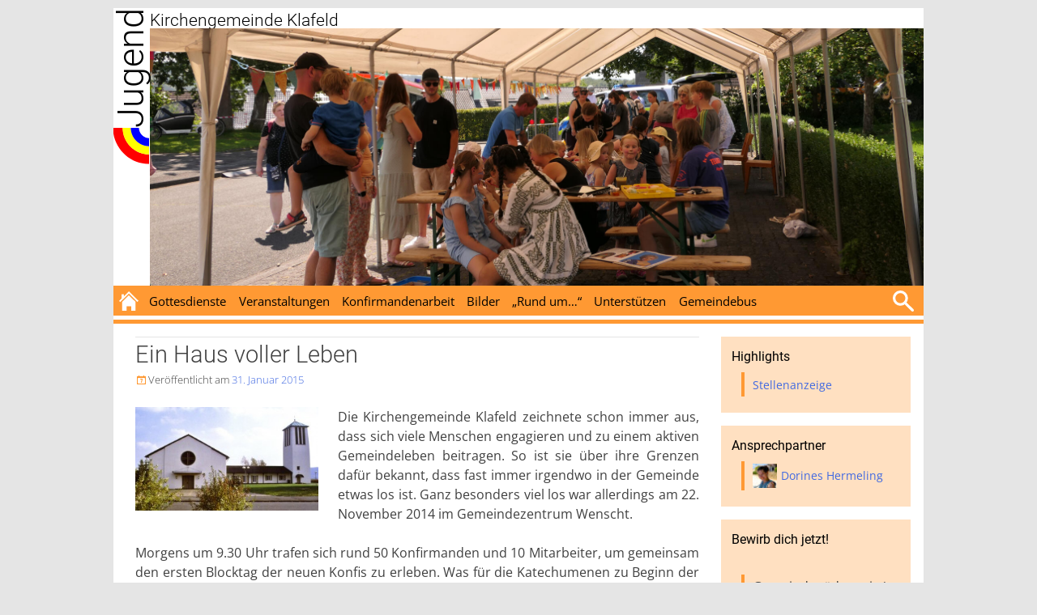

--- FILE ---
content_type: text/html; charset=UTF-8
request_url: https://jugend.kirche-klafeld.de/ein-haus-voller-leben/
body_size: 13352
content:
<!DOCTYPE html>
<html lang="de">
<head>
<meta charset="UTF-8">
<meta name="viewport" content="width=device-width, initial-scale=1">

	<link rel="apple-touch-icon" sizes="57x57" href="https://jugend.kirche-klafeld.de/wp-content/themes/kgklafeld/favicon/jugend/apple-touch-icon-57x57.png">
	<link rel="apple-touch-icon" sizes="114x114" href="https://jugend.kirche-klafeld.de/wp-content/themes/kgklafeld/favicon/jugend/apple-touch-icon-114x114.png">
	<link rel="apple-touch-icon" sizes="72x72" href="https://jugend.kirche-klafeld.de/wp-content/themes/kgklafeld/favicon/jugend/apple-touch-icon-72x72.png">
	<link rel="apple-touch-icon" sizes="144x144" href="https://jugend.kirche-klafeld.de/wp-content/themes/kgklafeld/favicon/jugend/apple-touch-icon-144x144.png">
	<link rel="apple-touch-icon" sizes="60x60" href="https://jugend.kirche-klafeld.de/wp-content/themes/kgklafeld/favicon/jugend/apple-touch-icon-60x60.png">
	<link rel="apple-touch-icon" sizes="120x120" href="https://jugend.kirche-klafeld.de/wp-content/themes/kgklafeld/favicon/jugend/apple-touch-icon-120x120.png">
	<link rel="apple-touch-icon" sizes="76x76" href="https://jugend.kirche-klafeld.de/wp-content/themes/kgklafeld/favicon/jugend/apple-touch-icon-76x76.png">
	<link rel="apple-touch-icon" sizes="152x152" href="https://jugend.kirche-klafeld.de/wp-content/themes/kgklafeld/favicon/jugend/apple-touch-icon-152x152.png">
	<link rel="apple-touch-icon" sizes="180x180" href="https://jugend.kirche-klafeld.de/wp-content/themes/kgklafeld/favicon/jugend/apple-touch-icon-180x180.png">
	<link rel="icon" type="image/png" href="https://jugend.kirche-klafeld.de/wp-content/themes/kgklafeld/favicon/jugend/favicon-192x192.png" sizes="192x192">
	<link rel="icon" type="image/png" href="https://jugend.kirche-klafeld.de/wp-content/themes/kgklafeld/favicon/jugend/favicon-160x160.png" sizes="160x160">
	<link rel="icon" type="image/png" href="https://jugend.kirche-klafeld.de/wp-content/themes/kgklafeld/favicon/jugend/favicon-96x96.png" sizes="96x96">
	<link rel="icon" type="image/png" href="https://jugend.kirche-klafeld.de/wp-content/themes/kgklafeld/favicon/jugend/favicon-16x16.png" sizes="16x16">
	<link rel="icon" type="image/png" href="https://jugend.kirche-klafeld.de/wp-content/themes/kgklafeld/favicon/jugend/favicon-32x32.png" sizes="32x32">
	<meta name="theme-color" content="#FF9933">
	<meta name="msapplication-TileColor" content="#FF9933">
	<meta name="msapplication-navbutton-color" content="#FF9933">
	<meta name="msapplication-TileImage" content="https://jugend.kirche-klafeld.de/wp-content/themes/kgklafeld/favicon/jugend/mstile-144x144.png">
	<meta name="msapplication-config" content="https://jugend.kirche-klafeld.de/wp-content/themes/kgklafeld/favicon/jugend/browserconfig.xml" />
	<meta name="application-name" content="Jugend Klafeld">
	<meta name="mobile-web-app-capable" content="yes">
	<meta name="apple-mobile-web-app-capable" content="yes">
	<meta name="apple-mobile-web-app-status-bar-style" content="black-translucent">
	<meta name="application-name" content="Jugend Klafeld">
	<meta name="apple-mobile-web-app-title" content="Jugend Klafeld">
	<script type="text/javascript">

		(function(document,navigator,standalone) {
	    // prevents links from apps from oppening in mobile safari
	    // this javascript must be the first script in your <head>
	    if ((standalone in navigator) && navigator[standalone]) {
	        var curnode, location = document.location, stop = /^(a|html)$/i;
	        document.addEventListener('click', function (e) {
	            curnode = e.target;
	            while (!(stop).test(curnode.nodeName)) {
	                curnode = curnode.parentNode;
	            }
	            // Condidtions to do this only on links to your own app
	            // if you want all links, use if('href' in curnode) instead.
	            if ('href' in curnode && ( curnode.href.indexOf('http') || ~curnode.href.indexOf(location.host) )) {
	                e.preventDefault();
	                location.href = curnode.href;
	            }
	        }, false);
	    }
	  })(document,window.navigator,'standalone');
	</script>
	
<title>Ein Haus voller Leben | Jugend</title>
<link rel="profile" href="http://gmpg.org/xfn/11">
<link rel="pingback" href="https://jugend.kirche-klafeld.de/xmlrpc.php">

<meta name='robots' content='max-image-preview:large' />
<link rel="alternate" type="application/rss+xml" title="Jugend &raquo; Feed" href="https://jugend.kirche-klafeld.de/feed/" />
<link rel="alternate" type="application/rss+xml" title="Jugend &raquo; Kommentar-Feed" href="https://jugend.kirche-klafeld.de/comments/feed/" />
<link rel="alternate" type="application/rss+xml" title="Jugend &raquo; Kommentar-Feed zu Ein Haus voller Leben" href="https://jugend.kirche-klafeld.de/ein-haus-voller-leben/feed/" />
<link rel="alternate" title="oEmbed (JSON)" type="application/json+oembed" href="https://jugend.kirche-klafeld.de/wp-json/oembed/1.0/embed?url=https%3A%2F%2Fjugend.kirche-klafeld.de%2Fein-haus-voller-leben%2F" />
<link rel="alternate" title="oEmbed (XML)" type="text/xml+oembed" href="https://jugend.kirche-klafeld.de/wp-json/oembed/1.0/embed?url=https%3A%2F%2Fjugend.kirche-klafeld.de%2Fein-haus-voller-leben%2F&#038;format=xml" />
<style id='wp-img-auto-sizes-contain-inline-css' type='text/css'>
img:is([sizes=auto i],[sizes^="auto," i]){contain-intrinsic-size:3000px 1500px}
/*# sourceURL=wp-img-auto-sizes-contain-inline-css */
</style>
<style id='wp-emoji-styles-inline-css' type='text/css'>

	img.wp-smiley, img.emoji {
		display: inline !important;
		border: none !important;
		box-shadow: none !important;
		height: 1em !important;
		width: 1em !important;
		margin: 0 0.07em !important;
		vertical-align: -0.1em !important;
		background: none !important;
		padding: 0 !important;
	}
/*# sourceURL=wp-emoji-styles-inline-css */
</style>
<style id='wp-block-library-inline-css' type='text/css'>
:root{--wp-block-synced-color:#7a00df;--wp-block-synced-color--rgb:122,0,223;--wp-bound-block-color:var(--wp-block-synced-color);--wp-editor-canvas-background:#ddd;--wp-admin-theme-color:#007cba;--wp-admin-theme-color--rgb:0,124,186;--wp-admin-theme-color-darker-10:#006ba1;--wp-admin-theme-color-darker-10--rgb:0,107,160.5;--wp-admin-theme-color-darker-20:#005a87;--wp-admin-theme-color-darker-20--rgb:0,90,135;--wp-admin-border-width-focus:2px}@media (min-resolution:192dpi){:root{--wp-admin-border-width-focus:1.5px}}.wp-element-button{cursor:pointer}:root .has-very-light-gray-background-color{background-color:#eee}:root .has-very-dark-gray-background-color{background-color:#313131}:root .has-very-light-gray-color{color:#eee}:root .has-very-dark-gray-color{color:#313131}:root .has-vivid-green-cyan-to-vivid-cyan-blue-gradient-background{background:linear-gradient(135deg,#00d084,#0693e3)}:root .has-purple-crush-gradient-background{background:linear-gradient(135deg,#34e2e4,#4721fb 50%,#ab1dfe)}:root .has-hazy-dawn-gradient-background{background:linear-gradient(135deg,#faaca8,#dad0ec)}:root .has-subdued-olive-gradient-background{background:linear-gradient(135deg,#fafae1,#67a671)}:root .has-atomic-cream-gradient-background{background:linear-gradient(135deg,#fdd79a,#004a59)}:root .has-nightshade-gradient-background{background:linear-gradient(135deg,#330968,#31cdcf)}:root .has-midnight-gradient-background{background:linear-gradient(135deg,#020381,#2874fc)}:root{--wp--preset--font-size--normal:16px;--wp--preset--font-size--huge:42px}.has-regular-font-size{font-size:1em}.has-larger-font-size{font-size:2.625em}.has-normal-font-size{font-size:var(--wp--preset--font-size--normal)}.has-huge-font-size{font-size:var(--wp--preset--font-size--huge)}.has-text-align-center{text-align:center}.has-text-align-left{text-align:left}.has-text-align-right{text-align:right}.has-fit-text{white-space:nowrap!important}#end-resizable-editor-section{display:none}.aligncenter{clear:both}.items-justified-left{justify-content:flex-start}.items-justified-center{justify-content:center}.items-justified-right{justify-content:flex-end}.items-justified-space-between{justify-content:space-between}.screen-reader-text{border:0;clip-path:inset(50%);height:1px;margin:-1px;overflow:hidden;padding:0;position:absolute;width:1px;word-wrap:normal!important}.screen-reader-text:focus{background-color:#ddd;clip-path:none;color:#444;display:block;font-size:1em;height:auto;left:5px;line-height:normal;padding:15px 23px 14px;text-decoration:none;top:5px;width:auto;z-index:100000}html :where(.has-border-color){border-style:solid}html :where([style*=border-top-color]){border-top-style:solid}html :where([style*=border-right-color]){border-right-style:solid}html :where([style*=border-bottom-color]){border-bottom-style:solid}html :where([style*=border-left-color]){border-left-style:solid}html :where([style*=border-width]){border-style:solid}html :where([style*=border-top-width]){border-top-style:solid}html :where([style*=border-right-width]){border-right-style:solid}html :where([style*=border-bottom-width]){border-bottom-style:solid}html :where([style*=border-left-width]){border-left-style:solid}html :where(img[class*=wp-image-]){height:auto;max-width:100%}:where(figure){margin:0 0 1em}html :where(.is-position-sticky){--wp-admin--admin-bar--position-offset:var(--wp-admin--admin-bar--height,0px)}@media screen and (max-width:600px){html :where(.is-position-sticky){--wp-admin--admin-bar--position-offset:0px}}

/*# sourceURL=wp-block-library-inline-css */
</style><style id='global-styles-inline-css' type='text/css'>
:root{--wp--preset--aspect-ratio--square: 1;--wp--preset--aspect-ratio--4-3: 4/3;--wp--preset--aspect-ratio--3-4: 3/4;--wp--preset--aspect-ratio--3-2: 3/2;--wp--preset--aspect-ratio--2-3: 2/3;--wp--preset--aspect-ratio--16-9: 16/9;--wp--preset--aspect-ratio--9-16: 9/16;--wp--preset--color--black: #000000;--wp--preset--color--cyan-bluish-gray: #abb8c3;--wp--preset--color--white: #ffffff;--wp--preset--color--pale-pink: #f78da7;--wp--preset--color--vivid-red: #cf2e2e;--wp--preset--color--luminous-vivid-orange: #ff6900;--wp--preset--color--luminous-vivid-amber: #fcb900;--wp--preset--color--light-green-cyan: #7bdcb5;--wp--preset--color--vivid-green-cyan: #00d084;--wp--preset--color--pale-cyan-blue: #8ed1fc;--wp--preset--color--vivid-cyan-blue: #0693e3;--wp--preset--color--vivid-purple: #9b51e0;--wp--preset--gradient--vivid-cyan-blue-to-vivid-purple: linear-gradient(135deg,rgb(6,147,227) 0%,rgb(155,81,224) 100%);--wp--preset--gradient--light-green-cyan-to-vivid-green-cyan: linear-gradient(135deg,rgb(122,220,180) 0%,rgb(0,208,130) 100%);--wp--preset--gradient--luminous-vivid-amber-to-luminous-vivid-orange: linear-gradient(135deg,rgb(252,185,0) 0%,rgb(255,105,0) 100%);--wp--preset--gradient--luminous-vivid-orange-to-vivid-red: linear-gradient(135deg,rgb(255,105,0) 0%,rgb(207,46,46) 100%);--wp--preset--gradient--very-light-gray-to-cyan-bluish-gray: linear-gradient(135deg,rgb(238,238,238) 0%,rgb(169,184,195) 100%);--wp--preset--gradient--cool-to-warm-spectrum: linear-gradient(135deg,rgb(74,234,220) 0%,rgb(151,120,209) 20%,rgb(207,42,186) 40%,rgb(238,44,130) 60%,rgb(251,105,98) 80%,rgb(254,248,76) 100%);--wp--preset--gradient--blush-light-purple: linear-gradient(135deg,rgb(255,206,236) 0%,rgb(152,150,240) 100%);--wp--preset--gradient--blush-bordeaux: linear-gradient(135deg,rgb(254,205,165) 0%,rgb(254,45,45) 50%,rgb(107,0,62) 100%);--wp--preset--gradient--luminous-dusk: linear-gradient(135deg,rgb(255,203,112) 0%,rgb(199,81,192) 50%,rgb(65,88,208) 100%);--wp--preset--gradient--pale-ocean: linear-gradient(135deg,rgb(255,245,203) 0%,rgb(182,227,212) 50%,rgb(51,167,181) 100%);--wp--preset--gradient--electric-grass: linear-gradient(135deg,rgb(202,248,128) 0%,rgb(113,206,126) 100%);--wp--preset--gradient--midnight: linear-gradient(135deg,rgb(2,3,129) 0%,rgb(40,116,252) 100%);--wp--preset--font-size--small: 13px;--wp--preset--font-size--medium: 20px;--wp--preset--font-size--large: 36px;--wp--preset--font-size--x-large: 42px;--wp--preset--spacing--20: 0.44rem;--wp--preset--spacing--30: 0.67rem;--wp--preset--spacing--40: 1rem;--wp--preset--spacing--50: 1.5rem;--wp--preset--spacing--60: 2.25rem;--wp--preset--spacing--70: 3.38rem;--wp--preset--spacing--80: 5.06rem;--wp--preset--shadow--natural: 6px 6px 9px rgba(0, 0, 0, 0.2);--wp--preset--shadow--deep: 12px 12px 50px rgba(0, 0, 0, 0.4);--wp--preset--shadow--sharp: 6px 6px 0px rgba(0, 0, 0, 0.2);--wp--preset--shadow--outlined: 6px 6px 0px -3px rgb(255, 255, 255), 6px 6px rgb(0, 0, 0);--wp--preset--shadow--crisp: 6px 6px 0px rgb(0, 0, 0);}:where(.is-layout-flex){gap: 0.5em;}:where(.is-layout-grid){gap: 0.5em;}body .is-layout-flex{display: flex;}.is-layout-flex{flex-wrap: wrap;align-items: center;}.is-layout-flex > :is(*, div){margin: 0;}body .is-layout-grid{display: grid;}.is-layout-grid > :is(*, div){margin: 0;}:where(.wp-block-columns.is-layout-flex){gap: 2em;}:where(.wp-block-columns.is-layout-grid){gap: 2em;}:where(.wp-block-post-template.is-layout-flex){gap: 1.25em;}:where(.wp-block-post-template.is-layout-grid){gap: 1.25em;}.has-black-color{color: var(--wp--preset--color--black) !important;}.has-cyan-bluish-gray-color{color: var(--wp--preset--color--cyan-bluish-gray) !important;}.has-white-color{color: var(--wp--preset--color--white) !important;}.has-pale-pink-color{color: var(--wp--preset--color--pale-pink) !important;}.has-vivid-red-color{color: var(--wp--preset--color--vivid-red) !important;}.has-luminous-vivid-orange-color{color: var(--wp--preset--color--luminous-vivid-orange) !important;}.has-luminous-vivid-amber-color{color: var(--wp--preset--color--luminous-vivid-amber) !important;}.has-light-green-cyan-color{color: var(--wp--preset--color--light-green-cyan) !important;}.has-vivid-green-cyan-color{color: var(--wp--preset--color--vivid-green-cyan) !important;}.has-pale-cyan-blue-color{color: var(--wp--preset--color--pale-cyan-blue) !important;}.has-vivid-cyan-blue-color{color: var(--wp--preset--color--vivid-cyan-blue) !important;}.has-vivid-purple-color{color: var(--wp--preset--color--vivid-purple) !important;}.has-black-background-color{background-color: var(--wp--preset--color--black) !important;}.has-cyan-bluish-gray-background-color{background-color: var(--wp--preset--color--cyan-bluish-gray) !important;}.has-white-background-color{background-color: var(--wp--preset--color--white) !important;}.has-pale-pink-background-color{background-color: var(--wp--preset--color--pale-pink) !important;}.has-vivid-red-background-color{background-color: var(--wp--preset--color--vivid-red) !important;}.has-luminous-vivid-orange-background-color{background-color: var(--wp--preset--color--luminous-vivid-orange) !important;}.has-luminous-vivid-amber-background-color{background-color: var(--wp--preset--color--luminous-vivid-amber) !important;}.has-light-green-cyan-background-color{background-color: var(--wp--preset--color--light-green-cyan) !important;}.has-vivid-green-cyan-background-color{background-color: var(--wp--preset--color--vivid-green-cyan) !important;}.has-pale-cyan-blue-background-color{background-color: var(--wp--preset--color--pale-cyan-blue) !important;}.has-vivid-cyan-blue-background-color{background-color: var(--wp--preset--color--vivid-cyan-blue) !important;}.has-vivid-purple-background-color{background-color: var(--wp--preset--color--vivid-purple) !important;}.has-black-border-color{border-color: var(--wp--preset--color--black) !important;}.has-cyan-bluish-gray-border-color{border-color: var(--wp--preset--color--cyan-bluish-gray) !important;}.has-white-border-color{border-color: var(--wp--preset--color--white) !important;}.has-pale-pink-border-color{border-color: var(--wp--preset--color--pale-pink) !important;}.has-vivid-red-border-color{border-color: var(--wp--preset--color--vivid-red) !important;}.has-luminous-vivid-orange-border-color{border-color: var(--wp--preset--color--luminous-vivid-orange) !important;}.has-luminous-vivid-amber-border-color{border-color: var(--wp--preset--color--luminous-vivid-amber) !important;}.has-light-green-cyan-border-color{border-color: var(--wp--preset--color--light-green-cyan) !important;}.has-vivid-green-cyan-border-color{border-color: var(--wp--preset--color--vivid-green-cyan) !important;}.has-pale-cyan-blue-border-color{border-color: var(--wp--preset--color--pale-cyan-blue) !important;}.has-vivid-cyan-blue-border-color{border-color: var(--wp--preset--color--vivid-cyan-blue) !important;}.has-vivid-purple-border-color{border-color: var(--wp--preset--color--vivid-purple) !important;}.has-vivid-cyan-blue-to-vivid-purple-gradient-background{background: var(--wp--preset--gradient--vivid-cyan-blue-to-vivid-purple) !important;}.has-light-green-cyan-to-vivid-green-cyan-gradient-background{background: var(--wp--preset--gradient--light-green-cyan-to-vivid-green-cyan) !important;}.has-luminous-vivid-amber-to-luminous-vivid-orange-gradient-background{background: var(--wp--preset--gradient--luminous-vivid-amber-to-luminous-vivid-orange) !important;}.has-luminous-vivid-orange-to-vivid-red-gradient-background{background: var(--wp--preset--gradient--luminous-vivid-orange-to-vivid-red) !important;}.has-very-light-gray-to-cyan-bluish-gray-gradient-background{background: var(--wp--preset--gradient--very-light-gray-to-cyan-bluish-gray) !important;}.has-cool-to-warm-spectrum-gradient-background{background: var(--wp--preset--gradient--cool-to-warm-spectrum) !important;}.has-blush-light-purple-gradient-background{background: var(--wp--preset--gradient--blush-light-purple) !important;}.has-blush-bordeaux-gradient-background{background: var(--wp--preset--gradient--blush-bordeaux) !important;}.has-luminous-dusk-gradient-background{background: var(--wp--preset--gradient--luminous-dusk) !important;}.has-pale-ocean-gradient-background{background: var(--wp--preset--gradient--pale-ocean) !important;}.has-electric-grass-gradient-background{background: var(--wp--preset--gradient--electric-grass) !important;}.has-midnight-gradient-background{background: var(--wp--preset--gradient--midnight) !important;}.has-small-font-size{font-size: var(--wp--preset--font-size--small) !important;}.has-medium-font-size{font-size: var(--wp--preset--font-size--medium) !important;}.has-large-font-size{font-size: var(--wp--preset--font-size--large) !important;}.has-x-large-font-size{font-size: var(--wp--preset--font-size--x-large) !important;}
/*# sourceURL=global-styles-inline-css */
</style>

<style id='classic-theme-styles-inline-css' type='text/css'>
/*! This file is auto-generated */
.wp-block-button__link{color:#fff;background-color:#32373c;border-radius:9999px;box-shadow:none;text-decoration:none;padding:calc(.667em + 2px) calc(1.333em + 2px);font-size:1.125em}.wp-block-file__button{background:#32373c;color:#fff;text-decoration:none}
/*# sourceURL=/wp-includes/css/classic-themes.min.css */
</style>
<link rel='stylesheet' id='email-subscribers-css' href='https://jugend.kirche-klafeld.de/wp-content/plugins/email-subscribers/lite/public/css/email-subscribers-public.css?ver=5.8.10' type='text/css' media='all' />
<link rel='stylesheet' id='events-manager-css' href='https://jugend.kirche-klafeld.de/wp-content/plugins/events-manager/includes/css/events-manager.min.css?ver=7.0.5' type='text/css' media='all' />
<style id='events-manager-inline-css' type='text/css'>
body .em { --font-family : inherit; --font-weight : inherit; --font-size : 1em; --line-height : inherit; }
/*# sourceURL=events-manager-inline-css */
</style>
<link rel='stylesheet' id='fonts-css' href='https://jugend.kirche-klafeld.de/wp-content/themes/kgklafeld/fonts/fonts.css?ver=6.9' type='text/css' media='all' />
<link rel='stylesheet' id='genericons-font-css' href='https://jugend.kirche-klafeld.de/wp-content/themes/kgklafeld/fonts/genericons.css?ver=6.9' type='text/css' media='all' />
<link rel='stylesheet' id='kgklafeld-style-css' href='https://jugend.kirche-klafeld.de/wp-content/themes/kgklafeld/style.css?ver=6.9' type='text/css' media='all' />
<link rel='stylesheet' id='kgklafeld-color-scheme-css' href='https://jugend.kirche-klafeld.de/wp-content/themes/kgklafeld/colorschemes/orange.css?ver=6.9' type='text/css' media='all' />
<script type="text/javascript" src="https://jugend.kirche-klafeld.de/wp-includes/js/jquery/jquery.min.js?ver=3.7.1" id="jquery-core-js"></script>
<script type="text/javascript" src="https://jugend.kirche-klafeld.de/wp-includes/js/jquery/jquery-migrate.min.js?ver=3.4.1" id="jquery-migrate-js"></script>
<script type="text/javascript" src="https://jugend.kirche-klafeld.de/wp-includes/js/jquery/ui/core.min.js?ver=1.13.3" id="jquery-ui-core-js"></script>
<script type="text/javascript" src="https://jugend.kirche-klafeld.de/wp-includes/js/jquery/ui/mouse.min.js?ver=1.13.3" id="jquery-ui-mouse-js"></script>
<script type="text/javascript" src="https://jugend.kirche-klafeld.de/wp-includes/js/jquery/ui/sortable.min.js?ver=1.13.3" id="jquery-ui-sortable-js"></script>
<script type="text/javascript" src="https://jugend.kirche-klafeld.de/wp-includes/js/jquery/ui/datepicker.min.js?ver=1.13.3" id="jquery-ui-datepicker-js"></script>
<script type="text/javascript" id="jquery-ui-datepicker-js-after">
/* <![CDATA[ */
jQuery(function(jQuery){jQuery.datepicker.setDefaults({"closeText":"Schlie\u00dfen","currentText":"Heute","monthNames":["Januar","Februar","M\u00e4rz","April","Mai","Juni","Juli","August","September","Oktober","November","Dezember"],"monthNamesShort":["Jan.","Feb.","M\u00e4rz","Apr.","Mai","Juni","Juli","Aug.","Sep.","Okt.","Nov.","Dez."],"nextText":"Weiter","prevText":"Zur\u00fcck","dayNames":["Sonntag","Montag","Dienstag","Mittwoch","Donnerstag","Freitag","Samstag"],"dayNamesShort":["So.","Mo.","Di.","Mi.","Do.","Fr.","Sa."],"dayNamesMin":["S","M","D","M","D","F","S"],"dateFormat":"d. MM yy","firstDay":1,"isRTL":false});});
//# sourceURL=jquery-ui-datepicker-js-after
/* ]]> */
</script>
<script type="text/javascript" src="https://jugend.kirche-klafeld.de/wp-includes/js/jquery/ui/resizable.min.js?ver=1.13.3" id="jquery-ui-resizable-js"></script>
<script type="text/javascript" src="https://jugend.kirche-klafeld.de/wp-includes/js/jquery/ui/draggable.min.js?ver=1.13.3" id="jquery-ui-draggable-js"></script>
<script type="text/javascript" src="https://jugend.kirche-klafeld.de/wp-includes/js/jquery/ui/controlgroup.min.js?ver=1.13.3" id="jquery-ui-controlgroup-js"></script>
<script type="text/javascript" src="https://jugend.kirche-klafeld.de/wp-includes/js/jquery/ui/checkboxradio.min.js?ver=1.13.3" id="jquery-ui-checkboxradio-js"></script>
<script type="text/javascript" src="https://jugend.kirche-klafeld.de/wp-includes/js/jquery/ui/button.min.js?ver=1.13.3" id="jquery-ui-button-js"></script>
<script type="text/javascript" src="https://jugend.kirche-klafeld.de/wp-includes/js/jquery/ui/dialog.min.js?ver=1.13.3" id="jquery-ui-dialog-js"></script>
<script type="text/javascript" id="events-manager-js-extra">
/* <![CDATA[ */
var EM = {"ajaxurl":"https://jugend.kirche-klafeld.de/wp-admin/admin-ajax.php","locationajaxurl":"https://jugend.kirche-klafeld.de/wp-admin/admin-ajax.php?action=locations_search","firstDay":"1","locale":"de","dateFormat":"yy-mm-dd","ui_css":"https://jugend.kirche-klafeld.de/wp-content/plugins/events-manager/includes/css/jquery-ui/build.min.css","show24hours":"1","is_ssl":"1","autocomplete_limit":"10","calendar":{"breakpoints":{"small":560,"medium":908,"large":false}},"phone":"","datepicker":{"format":"d.m.Y","locale":"de"},"search":{"breakpoints":{"small":650,"medium":850,"full":false}},"url":"https://jugend.kirche-klafeld.de/wp-content/plugins/events-manager","assets":{"input.em-uploader":{"js":{"em-uploader":{"url":"https://jugend.kirche-klafeld.de/wp-content/plugins/events-manager/includes/js/em-uploader.js?v=7.0.5","event":"em_uploader_ready"}}},".em-recurrence-sets, .em-timezone":{"js":{"luxon":{"url":"luxon/luxon.js?v=7.0.5","event":"em_luxon_ready"}}},".em-booking-form, #em-booking-form, .em-booking-recurring, .em-event-booking-form":{"js":{"em-bookings":{"url":"https://jugend.kirche-klafeld.de/wp-content/plugins/events-manager/includes/js/bookingsform.js?v=7.0.5","event":"em_booking_form_js_loaded"}}}},"cached":"","bookingInProgress":"Bitte warte, w\u00e4hrend die Buchung abgeschickt wird.","tickets_save":"Ticket speichern","bookingajaxurl":"https://jugend.kirche-klafeld.de/wp-admin/admin-ajax.php","bookings_export_save":"Buchungen exportieren","bookings_settings_save":"Einstellungen speichern","booking_delete":"Bist du dir sicher, dass du es l\u00f6schen m\u00f6chtest?","booking_offset":"30","bookings":{"submit_button":{"text":{"default":"Buchung abschicken","free":"Buchung abschicken","payment":"Buchung abschicken","processing":"Verarbeitung \u2026"}},"update_listener":""},"bb_full":"Ausverkauft","bb_book":"Jetzt reservieren","bb_booking":"Reservierung ...","bb_booked":"Reservierung \u00fcbergeben","bb_error":"Reservierung Fehler. Nochmal versuchen?","bb_cancel":"Stornieren","bb_canceling":"Stornieren...","bb_cancelled":"Abgesagt","bb_cancel_error":"Stornierung Fehler. Nochmal versuchen?","txt_search":"Suche","txt_searching":"Suche...","txt_loading":"Wird geladen\u00a0\u2026"};
//# sourceURL=events-manager-js-extra
/* ]]> */
</script>
<script type="text/javascript" src="https://jugend.kirche-klafeld.de/wp-content/plugins/events-manager/includes/js/events-manager.js?ver=7.0.5" id="events-manager-js"></script>
<script type="text/javascript" src="https://jugend.kirche-klafeld.de/wp-content/plugins/events-manager/includes/external/flatpickr/l10n/de.js?ver=7.0.5" id="em-flatpickr-localization-js"></script>
<link rel="https://api.w.org/" href="https://jugend.kirche-klafeld.de/wp-json/" /><link rel="alternate" title="JSON" type="application/json" href="https://jugend.kirche-klafeld.de/wp-json/wp/v2/posts/5929" /><link rel="EditURI" type="application/rsd+xml" title="RSD" href="https://jugend.kirche-klafeld.de/xmlrpc.php?rsd" />
<meta name="generator" content="WordPress 6.9" />
<link rel="canonical" href="https://jugend.kirche-klafeld.de/ein-haus-voller-leben/" />
<link rel='shortlink' href='https://jugend.kirche-klafeld.de/?p=5929' />
<link rel='stylesheet' id='ansprechpartner_style-css' href='https://jugend.kirche-klafeld.de/wp-content/plugins/Ansprechpartner/style/ansprechpartner.css?ver=6.9' type='text/css' media='all' />
</head>

<body class="wp-singular post-template-default single single-post postid-5929 single-format-standard wp-theme-kgklafeld group-blog">
<div id="page" class="hfeed site">
	<a class="skip-link screen-reader-text" href="#content">Zum Inhalt springen</a>

	<header id="masthead" class="site-header" role="banner">
		<div class="site-branding">
			 <div id="type2-branding"> 		<div class="left">
			<h1 class="site-title">
				<a href="https://jugend.kirche-klafeld.de/" rel="home">Jugend</a>
			</h1>
		</div>
		<div class="right">
			<h2 class="site-description"><a href="https://jugend.kirche-klafeld.de/" rel="home">Kirchengemeinde Klafeld</a></h2>
						<a href="https://jugend.kirche-klafeld.de/" rel="home">
				<div class="site-image">
					<img height="640" src="https://jugend.kirche-klafeld.de/wp-content/uploads/2024/12/P1070020-1.jpg" alt="">
				</div>
			</a>
		</div>
	 </div> 		</div>

		<nav id="site-navigation" class="main-navigation" role="navigation">
			<div id="home-image">
				<a href="https://jugend.kirche-klafeld.de/"></a>
			</div>
			<span class="menu-toggle">
				<span class="menu-icon genericon genericon-menu"></span>
			</span>
			<span class="mobile-title">
				<a href="https://jugend.kirche-klafeld.de">Jugend Klafeld</a>
			</span>
			<div class="menu-menue-1-container"><ul id="menu-menue-1" class="nav-menu"><li id="menu-item-18393" class="menu-item menu-item-type-post_type menu-item-object-page menu-item-has-children menu-item-18393"><a href="https://jugend.kirche-klafeld.de/gottesdienste/">Gottesdienste</a>
<ul class="sub-menu">
	<li id="menu-item-18404" class="menu-item menu-item-type-post_type menu-item-object-page menu-item-18404"><a href="https://jugend.kirche-klafeld.de/jugendgottesdienst/">Jugendgottesdienst</a></li>
	<li id="menu-item-18407" class="menu-item menu-item-type-post_type menu-item-object-page menu-item-18407"><a href="https://jugend.kirche-klafeld.de/kindergottesdienst-talkirche/">Kindergottesdienst Talkirche</a></li>
	<li id="menu-item-18409" class="menu-item menu-item-type-post_type menu-item-object-page menu-item-18409"><a href="https://jugend.kirche-klafeld.de/krabbelgottesdienst/">Kirche Kunterbunt</a></li>
	<li id="menu-item-18414" class="menu-item menu-item-type-post_type menu-item-object-page menu-item-18414"><a href="https://jugend.kirche-klafeld.de/teeny-gottesdienst/">Teeny-Gottesdienst</a></li>
</ul>
</li>
<li id="menu-item-18417" class="menu-item menu-item-type-post_type menu-item-object-page menu-item-has-children menu-item-18417"><a href="https://jugend.kirche-klafeld.de/veranstaltungen-2/">Veranstaltungen</a>
<ul class="sub-menu">
	<li id="menu-item-18412" class="menu-item menu-item-type-post_type menu-item-object-page menu-item-18412"><a href="https://jugend.kirche-klafeld.de/krabbelgruppe/">Krabbelgruppe</a></li>
	<li id="menu-item-18399" class="menu-item menu-item-type-post_type menu-item-object-page menu-item-18399"><a href="https://jugend.kirche-klafeld.de/jugend-lounge/">Jugend Lounge</a></li>
	<li id="menu-item-18406" class="menu-item menu-item-type-post_type menu-item-object-page menu-item-18406"><a href="https://jugend.kirche-klafeld.de/kinderchor/">Kinderchor</a></li>
</ul>
</li>
<li id="menu-item-18410" class="menu-item menu-item-type-post_type menu-item-object-page menu-item-has-children menu-item-18410"><a href="https://jugend.kirche-klafeld.de/konfirmandenarbeit/">Konfirmandenarbeit</a>
<ul class="sub-menu">
	<li id="menu-item-18398" class="menu-item menu-item-type-post_type menu-item-object-page menu-item-18398"><a href="https://jugend.kirche-klafeld.de/jahrgang-2021-2023/">Jahrgang 2024 – 2026</a></li>
	<li id="menu-item-19335" class="menu-item menu-item-type-post_type menu-item-object-page menu-item-19335"><a href="https://jugend.kirche-klafeld.de/jahrgang-2023-2025/">Jahrgang 2025 – 2027</a></li>
	<li id="menu-item-18411" class="menu-item menu-item-type-post_type menu-item-object-page menu-item-18411"><a href="https://jugend.kirche-klafeld.de/konfirmandenarbeit/praxiseinsatz/">Praxiseinsatz</a></li>
</ul>
</li>
<li id="menu-item-18387" class="menu-item menu-item-type-post_type menu-item-object-page menu-item-18387"><a href="https://jugend.kirche-klafeld.de/bilder/">Bilder</a></li>
<li id="menu-item-18426" class="menu-item menu-item-type-custom menu-item-object-custom menu-item-has-children menu-item-18426"><a href="#">&#8222;Rund um&#8230;&#8220;</a>
<ul class="sub-menu">
	<li id="menu-item-18384" class="menu-item menu-item-type-post_type menu-item-object-page menu-item-18384"><a href="https://jugend.kirche-klafeld.de/das-spielen/">…das Spielen</a></li>
	<li id="menu-item-18386" class="menu-item menu-item-type-post_type menu-item-object-page menu-item-has-children menu-item-18386"><a href="https://jugend.kirche-klafeld.de/die-mitarbeit/">…die Mitarbeit</a>
	<ul class="sub-menu">
		<li id="menu-item-18415" class="menu-item menu-item-type-post_type menu-item-object-page menu-item-18415"><a href="https://jugend.kirche-klafeld.de/trainee/">Trainee</a></li>
	</ul>
</li>
	<li id="menu-item-19324" class="menu-item menu-item-type-post_type menu-item-object-page menu-item-19324"><a href="https://jugend.kirche-klafeld.de/das-schutzkonzept-zur-praevention-von-sexualisierter-gewalt/">… Sexualisierte Gewalt / Prävention</a></li>
</ul>
</li>
<li id="menu-item-18427" class="menu-item menu-item-type-custom menu-item-object-custom menu-item-has-children menu-item-18427"><a>Unterstützen</a>
<ul class="sub-menu">
	<li id="menu-item-18416" class="menu-item menu-item-type-post_type menu-item-object-page menu-item-18416"><a href="https://jugend.kirche-klafeld.de/den-forderverein/">Unser Förderverein</a></li>
	<li id="menu-item-18390" class="menu-item menu-item-type-post_type menu-item-object-page menu-item-18390"><a href="https://jugend.kirche-klafeld.de/du-suchst-beratung-unterstuetzung-informationen-hier-findest-du-sie/">Unterstützung</a></li>
</ul>
</li>
<li id="menu-item-18392" class="menu-item menu-item-type-post_type menu-item-object-page menu-item-18392"><a href="https://jugend.kirche-klafeld.de/gemeindebus/">Gemeindebus</a></li>
</ul></div>			<div id="nav-search"><form role="search" method="get" class="search-form" action="https://jugend.kirche-klafeld.de/">
				<label>
					<span class="screen-reader-text">Suche nach:</span>
					<input type="search" class="search-field" placeholder="Suchen …" value="" name="s" />
				</label>
				<input type="submit" class="search-submit" value="Suchen" />
			</form></div>
		</nav><!-- #site-navigation -->

	</header><!-- #masthead -->
	
	<div id="deco-separator"></div>

	<div id="content" class="site-content">

<div id="primary" class="widget-area" role="complementary">
	<aside id="highlight_widget-2" class="widget widget_highlight_widget"><h1 class="widget-title">Highlights</h1><div id="highlights"><ul><li><a class='highlight' href='https://jugend.kirche-klafeld.de/?p=10892'>Stellenanzeige</a></li></ul></div></aside></div><!-- #primary -->
	<div id="secondary" class="content-area">
		<main id="main" class="site-main" role="main">

		
			
<article id="post-5929" class="post-5929 post type-post status-publish format-standard hentry category-kirche-fur-kids category-ruckblick-veranstaltungen">
	<header class="entry-header">
		<h1 class="entry-title">Ein Haus voller Leben</h1>
		<div class="entry-meta">
			<span class="posted-on-icon genericon">&#xf306;</span><span class="posted-on">Veröffentlicht am <a href="https://jugend.kirche-klafeld.de/ein-haus-voller-leben/" rel="bookmark"><time class="entry-date published" datetime="2015-01-31T10:00:05+01:00">31. Januar 2015</time><time class="updated" datetime="2014-12-05T16:19:56+01:00">5. Dezember 2014</time></a></span>		</div><!-- .entry-meta -->
	</header><!-- .entry-header -->

	<div class="entry-content">
		<p style="text-align: justify;"><img decoding="async" class=" wp-image-5932 alignleft" src="https://jugend.kirche-klafeld.de/wp-content/uploads/2015/01/Wenschtkirche-300x170.jpg" alt="Wenschtkirche" width="226" height="128" srcset="https://jugend.kirche-klafeld.de/wp-content/uploads/2015/01/Wenschtkirche-300x170.jpg 300w, https://jugend.kirche-klafeld.de/wp-content/uploads/2015/01/Wenschtkirche.jpg 694w" sizes="(max-width: 226px) 100vw, 226px" />Die Kirchengemeinde Klafeld zeichnete schon immer aus, dass sich viele Menschen engagieren und zu einem aktiven Gemeindeleben beitragen. So ist sie über ihre Grenzen dafür bekannt, dass fast immer irgendwo in der Gemeinde etwas los ist. <span id="more-5929"></span>Ganz besonders viel los war allerdings am 22. November 2014 im Gemeindezentrum Wenscht.</p>
<p style="text-align: justify;">Morgens um 9.30 Uhr trafen sich rund 50 Konfirmanden und 10 Mitarbeiter, um gemeinsam den ersten Blocktag der neuen Konfis zu erleben. Was für die Katechumenen zu Beginn der Konfirmandenzeit etwas Ungewohntes und Neues ist, das ist für das eingespielte Team schon fast Routine. Nach einem gemeinsamen Frühstück ging es dann um das Thema des Tages: „Die Bibel“. Im Plenumsteil und in der anschließenden Gruppenphase lernten die  Konfirmanden, wie die Bibel als Buch entstanden ist, was das Alte und das Neue Testament ist und wie man sich in der Bibel überhaupt zu Recht findet.</p>
<p style="text-align: justify;">Nach einem erlebnisreichen und spannenden Vormittag schlossen sich aber um 13.30 Uhr keinesfalls die Türen des Gemeindezentrums, sondern es ging nahtlos mit der Rollenverteilung und der ersten Probe für das Krippenspiel an Heiligabend im Wenscht weiter.</p>
<p style="text-align: justify;">Um Punkt 15.00 Uhr hatte dann die Jugend der Kirchengemeinde Klafeld zu einem gemeinsamen Filmnachmittag eingeladen. Nach dem schon erfolgreichen Vormittag konnten insgesamt 28 Kinder plus das ein oder andere Elternteil zum Film „Konferenz der Tiere“ in den Jugendräumen der Wenschtkirche begrüßt werden. Obwohl bestens vorbereitet und genauestens organisiert, musste der ein oder andere Besucher aus Platzmangel auf normalen Stühlen Platz nehmen und konnte den Film nicht in die gemütlichen Sofas genießen. Und auch die Chips, Popcorn und Flips waren nach der Hälfte des Films komplett aufgegessen. Schön aber, wenn das Angebot des Kinderkinos so gut angenommen wird. Das zeigt, dass auch zukünftig Kinder in unserer Kirchengemeinde einen wichtigen Platz haben und zu unserer Kirchengemeinde definitiv dazugehören.</p>
<p style="text-align: justify;">Was viele der Besucher des Kinderkinos nicht wussten war, dass zeitglich in der Kirche schon der nächste Programmpunkt vorbereitet und aufgebaut wurde. Hier wurde der gesamte Gottesdienstraum für den Diavortag von Dieter Freigang hergerichtet, damit die insgesamt 220 Besucher ab 19.30 Uhr gebannt den Ausführungen des leidenschaftlichen Wanderers lauschen konnten. Im Laufe des Abends lernten alle Anwesenden dann die Vielfalt und Schönheit der Dolomiten und deren Umgebung kennen.</p>
<p style="text-align: justify;">So nahtlos reihen sich nicht immer die Veranstaltungen aneinander, aber es ist schön, wenn das Gemeindezentrum mit so viel Leben gefüllt ist. Wenn auch Du Lust hast einmal vorbei zu kommen, schau doch einfach hier auf der Homepage, wozu Du Lust hättest. Wir freuen uns auf Dich!</p>
<p style="text-align: justify;">Zum guten Schluss: Zwischen Kinderkino und Diavortrag scheint es, dass zu dieser Zeit nichts los war. Aber weit gefehlt. Währenddessen kamen – zwar nicht im Gemeindezentrum Wenscht – sondern in der Talkirche über 30 Kinder zusammen, die das Krippenspiel für Heiligabend probten und anschließend gemeinsam Kindergottesdienst feierten.</p>
<p style="text-align: right;"><em>Lukas Hermeling</em></p>
			</div><!-- .entry-content -->

	<footer class="entry-footer">
		
			</footer><!-- .entry-footer -->
</article><!-- #post-## -->

				<nav class="navigation post-navigation" role="navigation">
		<h1 class="screen-reader-text">Beitragsnavigation</h1>
		<div class="nav-links">
			<div class="nav-previous"><a href="https://jugend.kirche-klafeld.de/damit-wir-klug-werden-kirchentag-2015/" rel="prev"><span class="meta-nav genericon">&#xF430;</span>&nbsp;„damit wir klug werden“ – Kirchentag 2015</a></div><div class="nav-next"><a href="https://jugend.kirche-klafeld.de/neues-logo/" rel="next">Neues LoGo!!!&nbsp;<span class="meta-nav genericon">&#xF429;</span></a></div>		</div><!-- .nav-links -->
	</nav><!-- .navigation -->
	
			
		
		</main><!-- #main -->
	</div><!-- #secondary -->


<div id="tertiary" class="widget-area" role="complementary">
	<aside id="ansprechpartner_widget-2" class="widget widget_ansprechpartner_widget"><h1 class="widget-title">Ansprechpartner</h1><div id="ansprechpartner"><ul><li>    <div class='ansprechpartner-entry' onclick='ansprechpartner_click(23)'>
      <img src="https://jugend.kirche-klafeld.de/wp-content/plugins/user-avatar/user-avatar-pic.php?src=https://jugend.kirche-klafeld.de/wp-content/uploads/avatars/23/1605711366-bpfull.jpg&#038;w=25&#038;id=23&#038;random=1605711367" alt="" class=" avatar  avatar-25  photo user-23-avatar" width="25" height="25" />      <a href='javascript:void(0)' >Dorines Hermeling</a>
    </div>
    </li></ul></div></aside><aside id="block-4" class="widget widget_block"><style>
.widget-button {
all:unset;
background-color:#FF9933;
padding:10px;
border:2px solid #FF9933;
box-shadow:none;
color:#fff;
border-radius:5px;
}

.widget-button:hover {
all:unset;
background-color:rgba(255,153,51,0.0);
padding:10px;
border:2px solid #FF9933;
box-shadow:none;
color:#FF9933;
border-radius:5px;
}
</style>

<h1 class="widget-title">Bewirb dich jetzt!</h1>

<br>

<ul>
<li>Gemeindepädagogin/-pädagoge</li>
<li>Sozialpädagogin/-pädagoge</li>
<li>Gemeindediakonin/-diakon</li>
</ul>

<br>
<p>Als Elternzeitvertretung.</p>

<a href="/wp-content/uploads/2025/11/Stellenausschreibung_November-2025.pdf"><button class="widget-button">Hier gibt's mehr Infos!</button></a></aside><aside id="em_widget-3" class="widget widget_em_widget"><h1 class="widget-title">Veranstaltungen</h1><div class="em-list-widget em-events-widget"><ul><li><a href="https://jugend.kirche-klafeld.de/events/kindergottesdienst-talkirche-15-2026-01-10-2026-01-17-2026-01-24-2026-01-31-2026-02-07/">Kindergottesdienst Talkirche</a><ul><li>07.02.2026 18:00 - 19:00</li>
</ul></li><li><a href="https://jugend.kirche-klafeld.de/events/kirche-kunterbunt-20/">Kirche Kunterbunt</a><ul><li>08.02.2026 15:30 - 18:00</li>
</ul></li><li><a href="https://jugend.kirche-klafeld.de/events/kindergottesdienst-talkirche-15-2026-01-10-2026-01-17-2026-01-24-2026-01-31-2026-02-07-2026-02-14/">Kindergottesdienst Talkirche</a><ul><li>14.02.2026 18:00 - 19:00</li>
</ul></li><li><a href="https://jugend.kirche-klafeld.de/events/kindergottesdienst-talkirche-15-2026-01-10-2026-01-17-2026-01-24-2026-01-31-2026-02-07-2026-02-14-2026-02-21/">Kindergottesdienst Talkirche</a><ul><li>21.02.2026 18:00 - 19:00</li>
</ul></li></ul></div></aside><aside id="custom_html-4" class="widget_text widget widget_custom_html"><h1 class="widget-title">Anmeldung zum Newsletter</h1><div class="textwidget custom-html-widget"><ul>
	<li>Melde dich für unseren Newsletter <a href="https://jugend.kirche-klafeld.de/jugend-newsletter/">hier</a> an!</li>
</ul></div></aside><aside id="block-3" class="widget widget_block"><h1 class="widget-title">Instagram & YouTube</h1>

<!-- instagram -->
<a href="https://instagram.com/evjugendklafeld?igshid=1ry5tbirveqkr"><img decoding="async" src="https://jugend.kirche-klafeld.de/wp-content/uploads/2019/08/instagram.jpg" alt="Instagram Logo"/></a>

<!-- youtube -->
<a href="https://www.youtube.com/@kirche_klafeld"><img decoding="async" src="https://jugend.kirche-klafeld.de/wp-content/uploads/2022/08/kgklafeld-youtube.jpg" alt="Youtube Logo"/></a></aside><aside id="custom_html-3" class="widget_text widget widget_custom_html"><h1 class="widget-title">Zur Kirchengemeinde Klafeld</h1><div class="textwidget custom-html-widget"><a href="https://www.kirche-klafeld.de/"><img src="https://jugend.kirche-klafeld.de/wp-content/uploads/2016/05/kgklafeld.jpg" alt="Kirchengemeinde Klafeld"/></a></div></aside></div><!-- #tertiary -->

	</div><!-- #content -->

	<footer id="colophon" class="site-footer" role="contentinfo">
		<div class="site-info">
			<a href="http://wpde.org/">Stolz präsentiert von WordPress</a>
			<span class="sep"> | </span>
			Design: kgklafeld von Felix Breitweiser			<span class="sep"> | </span>
			<a href="https://jugend.kirche-klafeld.de/datenschutzerklaerung/">Datenschutzerklärung</a>
			<span class="sep"> | </span>
			<a href="https://jugend.kirche-klafeld.de/impressum/">Impressum</a>
		</div><!-- .site-info -->
    <span id="spinner">
    </span>
	</footer><!-- #colophon -->
</div><!-- #page -->

<script type="speculationrules">
{"prefetch":[{"source":"document","where":{"and":[{"href_matches":"/*"},{"not":{"href_matches":["/wp-*.php","/wp-admin/*","/wp-content/uploads/*","/wp-content/*","/wp-content/plugins/*","/wp-content/themes/kgklafeld/*","/*\\?(.+)"]}},{"not":{"selector_matches":"a[rel~=\"nofollow\"]"}},{"not":{"selector_matches":".no-prefetch, .no-prefetch a"}}]},"eagerness":"conservative"}]}
</script>
<div id='ansprechpartner-modal-fade' style='display: none;' onclick='ansprechpartner_close_all()'></div>    <div id='ansprechpartner-modal-23' class='ansprechpartner-modal' style='display: none;'>
      <div class='modal-header'>
      <h3>Dorines Hermeling</h3>
        <span class='close-button'>
        <a href='javascript:void(0)' onclick='ansprechpartner_close(23)'>X</a>
        </span>
      </div>
      <div class='modal-body'>
        <div>
          <h4 style="margin: 5px 0px;">
            Gemeindepädagogin          </h4>
        </div>
        <div class="avatar">
          <img src="https://jugend.kirche-klafeld.de/wp-content/plugins/user-avatar/user-avatar-pic.php?src=https://jugend.kirche-klafeld.de/wp-content/uploads/avatars/23/1605711366-bpfull.jpg&#038;w=130&#038;id=23&#038;random=1605711367" alt="" class=" avatar  avatar-130  photo user-23-avatar" width="130" height="130" />        </div>
        <div class="info">
          <table class="details-table">
                                          <tr>
                <th>Mobil:</th><td>0160/1125375</td>
              </tr>
                                          <tr>
                <th>E-Mail:</th><td><a href='mailto:dorines.hermeling@kirche-klafeld.de'>dorines.hermeling@kirche-klafeld.de</a></td>
              </tr>
                                          <tr>
                <th>Adresse:</th><td>Ziegeleistr. 19</td>
              </tr>
                                          <tr>
                <th></th><td>57078 Siegen</td>
              </tr>
                        </table>
        </div>
        <div class='about-me'>
                      <h3>Über mich:</h3>
                    <p>Hey,

ich heiße Dorines und lebe mit meinem Mann Lukas und unserem gemeinsamen Sohn im schönen Siegen-Geisweid. Ich habe Soziale Arbeit und Religionspädagogik an der CVJM Hochschule in Kassel studiert. Aufgewachsen bin ich als Missionarskind auf den Philippinen. Schon dort habe ich es geliebt in der Gemeinde mitzuwirken. Auch hier in Geisweid liebe ich es, mit anderen Menschen zusammen zu sein und die Begeisterung für Gottes Wort und das Gute, das mir wiederfahren ist, weiterzugeben. Deshalb lade ich Dich ein, gerne auch einmal bei unseren Aktionen und Veranstaltungen vorbeizuschauen. Ich freue mich auf Dich :)!</p>
        </div>
      </div>
    </div>
    		<script type="text/javascript">
			(function() {
				let targetObjectName = 'EM';
				if ( typeof window[targetObjectName] === 'object' && window[targetObjectName] !== null ) {
					Object.assign( window[targetObjectName], []);
				} else {
					console.warn( 'Could not merge extra data: window.' + targetObjectName + ' not found or not an object.' );
				}
			})();
		</script>
		<script type="text/javascript" id="email-subscribers-js-extra">
/* <![CDATA[ */
var es_data = {"messages":{"es_empty_email_notice":"Bitte gib eine E-Mail Adresse ein","es_rate_limit_notice":"You need to wait for some time before subscribing again","es_single_optin_success_message":"Erfolgreich angemeldet.","es_email_exists_notice":"Diese E-Mail Adresse ist bereits registriert!","es_unexpected_error_notice":"Entschuldigung! Ein unerwarteter Fehler ist aufgetreten.","es_invalid_email_notice":"Ung\u00fcltige E-Mail Adresse","es_try_later_notice":"Bitte versuche es in K\u00fcrze nochmal"},"es_ajax_url":"https://jugend.kirche-klafeld.de/wp-admin/admin-ajax.php"};
//# sourceURL=email-subscribers-js-extra
/* ]]> */
</script>
<script type="text/javascript" src="https://jugend.kirche-klafeld.de/wp-content/plugins/email-subscribers/lite/public/js/email-subscribers-public.js?ver=5.8.10" id="email-subscribers-js"></script>
<script type="text/javascript" src="https://jugend.kirche-klafeld.de/wp-content/themes/kgklafeld/js/navigation.js?ver=20120206" id="kgklafeld-navigation-js"></script>
<script type="text/javascript" src="https://jugend.kirche-klafeld.de/wp-content/themes/kgklafeld/js/skip-link-focus-fix.js?ver=20130115" id="kgklafeld-skip-link-focus-fix-js"></script>
<script type="text/javascript" src="https://jugend.kirche-klafeld.de/wp-content/plugins/Ansprechpartner/script/ansprechpartner.js?ver=6.9" id="ansprechpartner_script-js"></script>
<script id="wp-emoji-settings" type="application/json">
{"baseUrl":"https://s.w.org/images/core/emoji/17.0.2/72x72/","ext":".png","svgUrl":"https://s.w.org/images/core/emoji/17.0.2/svg/","svgExt":".svg","source":{"concatemoji":"https://jugend.kirche-klafeld.de/wp-includes/js/wp-emoji-release.min.js?ver=6.9"}}
</script>
<script type="module">
/* <![CDATA[ */
/*! This file is auto-generated */
const a=JSON.parse(document.getElementById("wp-emoji-settings").textContent),o=(window._wpemojiSettings=a,"wpEmojiSettingsSupports"),s=["flag","emoji"];function i(e){try{var t={supportTests:e,timestamp:(new Date).valueOf()};sessionStorage.setItem(o,JSON.stringify(t))}catch(e){}}function c(e,t,n){e.clearRect(0,0,e.canvas.width,e.canvas.height),e.fillText(t,0,0);t=new Uint32Array(e.getImageData(0,0,e.canvas.width,e.canvas.height).data);e.clearRect(0,0,e.canvas.width,e.canvas.height),e.fillText(n,0,0);const a=new Uint32Array(e.getImageData(0,0,e.canvas.width,e.canvas.height).data);return t.every((e,t)=>e===a[t])}function p(e,t){e.clearRect(0,0,e.canvas.width,e.canvas.height),e.fillText(t,0,0);var n=e.getImageData(16,16,1,1);for(let e=0;e<n.data.length;e++)if(0!==n.data[e])return!1;return!0}function u(e,t,n,a){switch(t){case"flag":return n(e,"\ud83c\udff3\ufe0f\u200d\u26a7\ufe0f","\ud83c\udff3\ufe0f\u200b\u26a7\ufe0f")?!1:!n(e,"\ud83c\udde8\ud83c\uddf6","\ud83c\udde8\u200b\ud83c\uddf6")&&!n(e,"\ud83c\udff4\udb40\udc67\udb40\udc62\udb40\udc65\udb40\udc6e\udb40\udc67\udb40\udc7f","\ud83c\udff4\u200b\udb40\udc67\u200b\udb40\udc62\u200b\udb40\udc65\u200b\udb40\udc6e\u200b\udb40\udc67\u200b\udb40\udc7f");case"emoji":return!a(e,"\ud83e\u1fac8")}return!1}function f(e,t,n,a){let r;const o=(r="undefined"!=typeof WorkerGlobalScope&&self instanceof WorkerGlobalScope?new OffscreenCanvas(300,150):document.createElement("canvas")).getContext("2d",{willReadFrequently:!0}),s=(o.textBaseline="top",o.font="600 32px Arial",{});return e.forEach(e=>{s[e]=t(o,e,n,a)}),s}function r(e){var t=document.createElement("script");t.src=e,t.defer=!0,document.head.appendChild(t)}a.supports={everything:!0,everythingExceptFlag:!0},new Promise(t=>{let n=function(){try{var e=JSON.parse(sessionStorage.getItem(o));if("object"==typeof e&&"number"==typeof e.timestamp&&(new Date).valueOf()<e.timestamp+604800&&"object"==typeof e.supportTests)return e.supportTests}catch(e){}return null}();if(!n){if("undefined"!=typeof Worker&&"undefined"!=typeof OffscreenCanvas&&"undefined"!=typeof URL&&URL.createObjectURL&&"undefined"!=typeof Blob)try{var e="postMessage("+f.toString()+"("+[JSON.stringify(s),u.toString(),c.toString(),p.toString()].join(",")+"));",a=new Blob([e],{type:"text/javascript"});const r=new Worker(URL.createObjectURL(a),{name:"wpTestEmojiSupports"});return void(r.onmessage=e=>{i(n=e.data),r.terminate(),t(n)})}catch(e){}i(n=f(s,u,c,p))}t(n)}).then(e=>{for(const n in e)a.supports[n]=e[n],a.supports.everything=a.supports.everything&&a.supports[n],"flag"!==n&&(a.supports.everythingExceptFlag=a.supports.everythingExceptFlag&&a.supports[n]);var t;a.supports.everythingExceptFlag=a.supports.everythingExceptFlag&&!a.supports.flag,a.supports.everything||((t=a.source||{}).concatemoji?r(t.concatemoji):t.wpemoji&&t.twemoji&&(r(t.twemoji),r(t.wpemoji)))});
//# sourceURL=https://jugend.kirche-klafeld.de/wp-includes/js/wp-emoji-loader.min.js
/* ]]> */
</script>

<script type="text/javascript">
  // On iOS standalone add top padding to menu for translucent status bar
  function isIOS() {
    var userAgent = window.navigator.userAgent.toLowerCase();
    return /iphone|ipad|ipod/.test( userAgent );
  };
  if (isIOS() && 'standalone' in navigator && navigator.standalone) {
    var menu = document.getElementById("site-navigation");
    menu.className = menu.className + " standalone";
    var separator = document.getElementById("deco-separator");
    separator.className = separator.className + " standalone";
  }
</script>

</body>
</html>


--- FILE ---
content_type: text/css
request_url: https://jugend.kirche-klafeld.de/wp-content/plugins/Ansprechpartner/style/ansprechpartner.css?ver=6.9
body_size: 511
content:
.ansprechpartner-entry a {
    display: inline-block;
    padding-left: 5px;
    line-height: 30px;
}

.ansprechpartner-entry img {
    float: left;
    width: 30px;
    height: 30px;
}

.ansprechpartner-modal {
    position: fixed;
    left: 0;
    right: 0;
    top: 0;
    bottom: 0;
    width: 90%;
    max-width: 600px;
    height: 90%;
    overflow: scroll;
    max-height: 300px;
    margin: auto;
    background-color: white;
    box-shadow: 0 3px 6px rgba(0, 0, 0, 0.3);
    -webkit-box-shadow: 0 3px 6px rgba(0, 0, 0, 0.3);
    z-index: 100;
    padding: 5px;
}

.ansprechpartner-modal.closed {
    display: none;
}

.ansprechpartner-modal.show {
    animation: modal_show 0.3s;
    -webkit-animation: modal_show 0.3s;
    animation-fill-mode: forwards;
    -webkit-animation-fill-mode: forwards;

}

.ansprechpartner-modal.hide {
    animation: modal_hide 0.3s;
    -webkit-animation: modal_hide 0.3s;
    animation-fill-mode: forwards;
    -webkit-animation-fill-mode: forwards;
}

.modal-header {
    width: 100%;
    height: 30px;
    border-bottom: 1px solid #e5e5e5;
}

.modal-header h3 {
    margin: 0;
    height: 30px;
    float: left;
}

.modal-header .close-button,
.modal-header .close-button a {
    text-align: center;
    width: 30px;
    height: 30px;
    float: right;
    font-family: sans-serif;
}

.modal-body div.avatar {
    width: 30%;
    min-width: 130px;
    height: 130px;
    float: left;
}

.modal-body .info {
    width: 70%;
    min-width: 130px;
    float: left;
}

.modal-body .details-table td {
    padding: 0;
}

.modal-body .details-table th {
    text-align: left;
}

.modal-body .about-me {
    width: 100%;
    clear: both;
}

.modal-body .about-me h3 {
    margin: 9px 0;
}

.modal-body .about-me p {
    margin: 0;
}

#ansprechpartner-modal-fade {
    position: fixed;
    top: 0;
    left: 0;
    width: 100%;
    height: 100%;
    background-color: #000000;
    z-index: 99;
    opacity: 0.7;
}

#ansprechpartner-modal-fade.closed {
    display: none;
}

#ansprechpartner-modal-fade.show {
    animation: modal_fade_show 0.3s;
    -webkit-animation: modal_fade_show 0.3s;
    animation-fill-mode: forwards;
    -webkit-animation-fill-mode: forwards;
}

#ansprechpartner-modal-fade.hide {
    animation: modal_fade_hide 0.3s;
    -webkit-animation: modal_fade_hide 0.3s;
    animation-fill-mode: forwards;
    -webkit-animation-fill-mode: forwards;
}

@keyframes modal_show {
    from {
        opacity: 0
    }
    to {
        opacity: 1
    }
}

@-webkit-keyframes modal_show {
    from {
        opacity: 0
    }
    to {
        opacity: 1
    }
}

@keyframes modal_hide {
    from {
        opacity: 1
    }
    to {
        opacity: 0
    }
}

@-webkit-keyframes modal_hide {
    from {
        opacity: 1
    }
    to {
        opacity: 0
    }
}

@keyframes modal_fade_show {
    from {
        opacity: 0
    }
    to {
        opacity: 0.7
    }
}

@-webkit-keyframes modal_fade_show {
    from {
        opacity: 0
    }
    to {
        opacity: 0.7
    }
}

@keyframes modal_fade_hide {
    from {
        opacity: 0.7
    }
    to {
        opacity: 0
    }
}

@-webkit-keyframes modal_fade_hide {
    from {
        opacity: 0.7
    }
    to {
        opacity: 0
    }
}

--- FILE ---
content_type: image/svg+xml
request_url: https://jugend.kirche-klafeld.de/wp-content/themes/kgklafeld/svg/rainbow.svg
body_size: 1667
content:
<?xml version="1.0" encoding="UTF-8" standalone="no"?>
<!-- Created with Inkscape (http://www.inkscape.org/) -->

<svg
   xmlns:dc="http://purl.org/dc/elements/1.1/"
   xmlns:cc="http://creativecommons.org/ns#"
   xmlns:rdf="http://www.w3.org/1999/02/22-rdf-syntax-ns#"
   xmlns:svg="http://www.w3.org/2000/svg"
   xmlns="http://www.w3.org/2000/svg"
   version="1.1"
   width="64"
   height="64"
   id="svg3012">
  <defs
     id="defs3014" />
  <metadata
     id="metadata3017">
    <rdf:RDF>
      <cc:Work
         rdf:about="">
        <dc:format>image/svg+xml</dc:format>
        <dc:type
           rdf:resource="http://purl.org/dc/dcmitype/StillImage" />
        <dc:title></dc:title>
      </cc:Work>
    </rdf:RDF>
  </metadata>
  <g
     transform="translate(0,-988.36218)"
     id="layer1">
    <g
       transform="matrix(0.31814816,0,0,0.31942365,-240.94021,927.33123)"
       id="g3069">
      <path
         d="m 958.4849,191.06574 c -110.7616,0 -200.70571,89.60027 -201.16414,200.36087 l 53.30284,0 c 0.8547,-80.97959 66.7569,-146.20567 147.8613,-146.20567 z"
         id="path3045"
         style="fill:#ff0000;fill-opacity:1;fill-rule:nonzero;stroke:none" />
      <path
         d="m 958.4849,244.08451 c -81.4275,0 -147.5243,65.91536 -147.8613,147.3421 l 45.4608,0 c 0.2334,-56.39181 46.0082,-101.88138 102.4005,-101.88138 l 0,-45.46081 z"
         id="path3047"
         style="fill:#ffff00;fill-opacity:1;fill-rule:nonzero;stroke:none" />
      <path
         d="m 958.4849,289.37475 c -56.3923,0 -102.1671,45.66005 -102.4005,102.05186 l 44.5516,0 c 0.3769,-31.65068 26.1391,-57.04574 57.8489,-57.04574 l 0,-45.00621 z"
         id="path3049"
         style="fill:#0000ff;fill-opacity:1;fill-rule:nonzero;stroke:none" />
    </g>
  </g>
</svg>


--- FILE ---
content_type: text/javascript
request_url: https://jugend.kirche-klafeld.de/wp-content/plugins/Ansprechpartner/script/ansprechpartner.js?ver=6.9
body_size: 91
content:
function ansprechpartner_click(user_id) {
  var modal = document.getElementById('ansprechpartner-modal-' + user_id);
  var modal_fade = document.getElementById('ansprechpartner-modal-fade');
  
  modal.className = 'ansprechpartner-modal show';
  modal_fade.className = 'show';
  
  modal.style.display = '';
  modal_fade.style.display = '';
  
}

function ansprechpartner_close(user_id) {
  var modal = document.getElementById('ansprechpartner-modal-' + user_id);
  var modal_fade = document.getElementById('ansprechpartner-modal-fade');
  
  modal.className = 'ansprechpartner-modal hide';
  modal_fade.className = 'hide';

  setTimeout(function(){
    modal.style.display = 'none'
    modal_fade.style.display = 'none';
  }, 333);
}

function ansprechpartner_close_all(user_id) {
  var modals = document.getElementsByClassName('ansprechpartner-modal');
  var modal_fade = document.getElementById('ansprechpartner-modal-fade');
  
  for (var i = modals.length - 1; i >= 0; i--) {
    modals[i].className = 'ansprechpartner-modal hide';
  };
  
  modal_fade.className = 'hide';

  setTimeout(function(){
    for (var i = modals.length - 1; i >= 0; i--) {
      modals[i].style.display = 'none'
    };
    modal_fade.style.display = 'none';
  }, 333);
}

--- FILE ---
content_type: text/javascript
request_url: https://jugend.kirche-klafeld.de/wp-content/themes/kgklafeld/js/navigation.js?ver=20120206
body_size: 659
content:
/**
 * navigation.js
 *
 * Handles toggling the navigation menu for small screens.
 */
( function($) {
	var nav = $( '#site-navigation' ), button, menu;
  if ( ! nav ) {
    return;
  }

  button = nav.find( '.menu-toggle' );
  if ( ! button ) {
    return;
  }

  // Hide button if menu is missing or empty.
  menu = nav.find( '.nav-menu' );
  if ( ! menu || ! menu.children().length ) {
    button.hide();
    return;
  }

  button.on( 'click', function() {
    nav.toggleClass( 'toggled' );
  } );

  var userAgent = window.navigator.userAgent.toLowerCase();
  var isIOS = /iphone|ipad|ipod/.test( userAgent );
	// Fix sub-menus for touch devices.
  if ( 'ontouchstart' in window) {
    menu.find( '.menu-item-has-children > a' ).on( 'touchstart', function( e ) {
      var el = $( this ).parent( 'li' );

      if ( ! el.hasClass( 'focus' ) ) {
        e.preventDefault();
        el.toggleClass( 'focus' );
        el.siblings( '.focus' ).removeClass( 'focus' );
        return false;
      }
    } );

    //swipe to close/open menu for mobile devices
    var start = {
      x: 0,
      y: 0
    };
    var threshold = 50;
    var body = $('body');
    body.on('touchstart', function(event) {
      start.x = event.originalEvent.changedTouches[0].pageX;
      start.y = event.originalEvent.changedTouches[0].pageY;
    } );
    body.on('touchend', function(event) {
      var end = {
        x: event.originalEvent.changedTouches[0].pageX,
        y: event.originalEvent.changedTouches[0].pageY
      };
      var vertical = end.y - start.y,
        horizontal = end.x - start.x,
        horizontal_swipe = Math.abs(horizontal) > Math.abs(vertical);
      if (horizontal_swipe && horizontal < -threshold) {
        nav.removeClass( 'toggled' );
      }
      if (horizontal_swipe && start.x < 10 && horizontal > threshold ) {
        nav.addClass( 'toggled' );
      }
    } );
  }



  if ( 'onbeforeunload' in window ) {
    $(window).on('beforeunload', function() {
      $('#spinner').addClass('show');
    } );
  }


  // Better focus for hidden submenu items for accessibility.
  menu.find( 'a' ).on( 'focus blur', function() {
    $( this ).parents( '.menu-item, .page_item' ).toggleClass( 'focus' );
  } );

} )( jQuery );